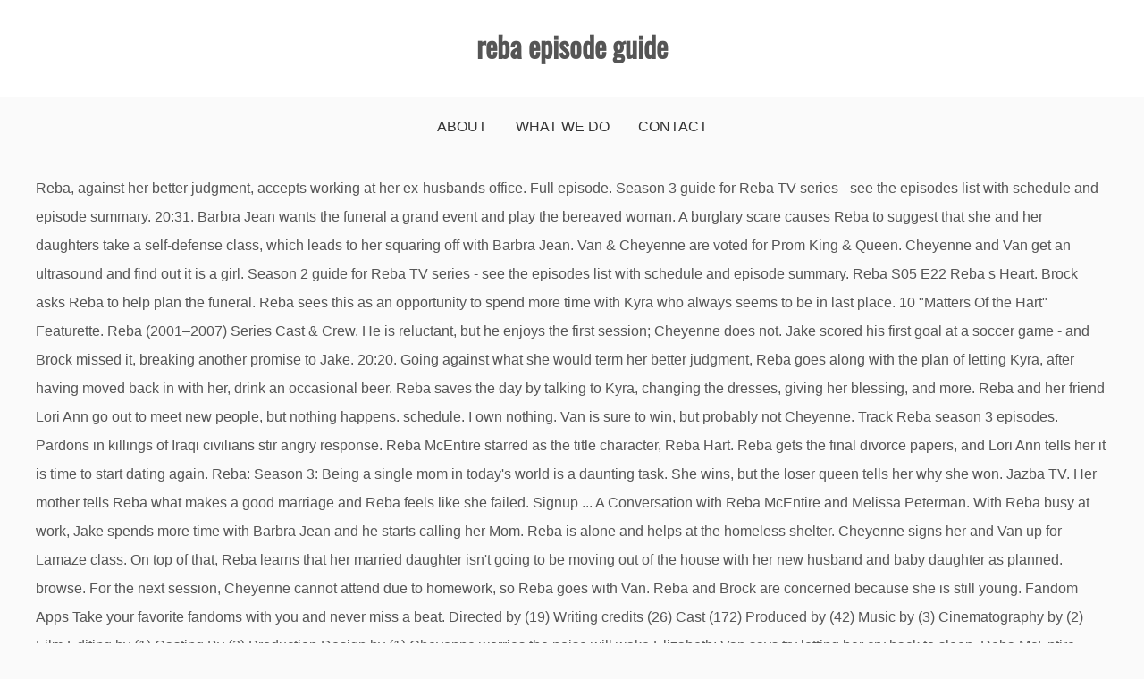

--- FILE ---
content_type: text/html; charset=UTF-8
request_url: http://prefill.mastertrac.com/qu2u3k/archive.php?1c3221=reba-episode-guide
body_size: 31935
content:
<!DOCTYPE html>
<html lang="en">
<head>
<meta charset="utf-8"/>
<meta content="width=device-width, initial-scale=1" name="viewport"/>
<title>reba episode guide</title>
<link href="//fonts.googleapis.com/css?family=Playfair+Display&amp;ver=5.3.2" id="drift-blog-google-fonts-css" media="all" rel="stylesheet" type="text/css"/>
<link href="//fonts.googleapis.com/css?family=Open+Sans&amp;ver=5.3.2" id="gist-googleapis-css" media="all" rel="stylesheet" type="text/css"/>
<link href="//fonts.googleapis.com/css?family=Oswald&amp;ver=5.3.2" id="gist-google-fonts-css" media="all" rel="stylesheet" type="text/css"/>
<style rel="stylesheet" type="text/css">.has-drop-cap:not(:focus):first-letter{float:left;font-size:8.4em;line-height:.68;font-weight:100;margin:.05em .1em 0 0;text-transform:uppercase;font-style:normal}.has-drop-cap:not(:focus):after{content:"";display:table;clear:both;padding-top:14px}html{font-family:sans-serif;-webkit-text-size-adjust:100%;-ms-text-size-adjust:100%}body{margin:0}footer,header,nav{display:block}a{background-color:transparent}a:active,a:hover{outline:0}button{color:inherit;font:inherit;margin:0}button{overflow:visible}button{text-transform:none}button{-webkit-appearance:button;cursor:pointer}button::-moz-focus-inner{border:0;padding:0}body,button{color:#404040;font-size:16px;font-size:1rem;line-height:1.5}p{margin-bottom:1.5em}i{font-style:italic}html{box-sizing:border-box}*,:after,:before{box-sizing:inherit}body{background:#fff}ul{margin:0 0 1.5em 3em}ul{list-style:disc}button{border:1px solid;border-color:#ccc #ccc #bbb;border-radius:3px;background:#e6e6e6;color:rgba(0,0,0,.8);font-size:12px;font-size:.75rem;line-height:1;padding:.6em 1em .4em}button:hover{border-color:#ccc #bbb #aaa}button:active,button:focus{border-color:#aaa #bbb #bbb}a,a:visited{color:#4ea371}a:active,a:focus,a:hover{color:#555}a:focus{outline:thin dotted}a:active,a:hover{outline:0}.main-navigation{clear:both;display:block;float:left;width:100%}.main-navigation ul{display:none;list-style:none;margin:0;padding-left:0}.main-navigation li{float:left;position:relative}.main-navigation a{display:block;text-decoration:none}.menu-toggle{display:block}@media screen and (min-width:37.5em){.menu-toggle{display:none}.main-navigation ul{display:block}}.clear:after,.clear:before,.site-content:after,.site-content:before,.site-footer:after,.site-footer:before,.site-header:after,.site-header:before{content:"";display:table;table-layout:fixed}.clear:after,.site-content:after,.site-footer:after,.site-header:after{clear:both}body{background:#fafafa;font-size:16px;line-height:2;color:#555}a{text-decoration:none}p{margin-top:0}.container-main{width:100%}.container-inner{max-width:1200px;margin:0 auto}#content{padding-top:20px;padding-bottom:20px}.site-branding .container-inner{padding-left:15px;padding-right:15px}.main-navigation:after,.main-navigation:before{clear:both;content:"";display:block}.main-navigation ul{margin:0;line-height:1.5}.main-navigation li{display:inline-block;margin-bottom:0;padding:0 30px;position:relative}.main-navigation ul li a{-moz-transition:all .3s ease;-ms-transition:all .3s ease;-o-transition:all .3s ease;-webkit-transition:all .3s ease;display:block;color:#333;padding:21px 0;position:relative;text-decoration:none;font-weight:700;transition:all .3s ease;z-index:99;font-weight:500;text-transform:uppercase;font-size:16px}.main-navigation ul li a:hover{color:#4ea371}.menu-toggle{background-color:#333;background-image:none;border:1px solid #666;border-radius:0;color:#fff;margin-bottom:8px;margin-right:15px;margin-top:8px;padding:5px 10px;position:relative;float:right}.menu-toggle:hover{background-color:#19bc9b;color:#fff}.menu-toggle{display:block}.menu-toggle i{font-size:22px}@media screen and (min-width:1024px){.menu-toggle{display:none}.main-navigation ul{display:block}}@media (max-width:1023px){.main-navigation,.main-navigation a{width:100%}.main-navigation #primary-menu{display:none}.main-navigation ul{text-align:left;width:100%;padding:5px 30px}.main-navigation ul li{width:100%;margin:0}.main-navigation ul li a{line-height:35px;padding:0}.main-navigation li::after{border:0}.main-navigation ul{padding:15px 0}}header .site-branding{background:#fff;text-align:center}.site-branding .container-inner{padding-top:20px;padding-bottom:20px}.site-title{margin-bottom:5px;font-family:Oswald,sans-serif;font-size:2em;font-weight:700}footer.site-footer{padding:60px 0;background:#000;color:#fff;text-align:center}footer .site-info{text-align:center;color:#fff;padding:20px 10px}footer.site-footer{background:#000}footer.site-footer{color:#eee}footer.site-footer{text-align:justify}footer.site-footer{padding:0}.main-navigation ul:after{content:"";display:block;clear:both}.main-navigation ul{display:-webkit-flex;display:-moz-flex;display:-ms-flex;display:-o-flex;display:flex;justify-content:center}.main-navigation li{padding:0 16px}.top-menu-container-inner nav{clear:none}@media screen and (min-width:1024px){.top-menu-container-inner .top-header-social{text-align:right}.top-menu-container-inner .top-header-social{width:28%;float:right;margin-left:2%}.top-menu-container-inner nav{width:70%;float:left}.top-menu-toggle{display:none}}@media screen and (max-width:1023px){.top-menu-container-inner .top-header-social{position:relative}.top-menu-toggle{border:none;position:absolute;line-height:1.5;top:2px;right:0;background:0 0}}@font-face{font-family:'Playfair Display';font-style:normal;font-weight:400;src:url(http://fonts.gstatic.com/s/playfairdisplay/v20/nuFvD-vYSZviVYUb_rj3ij__anPXJzDwcbmjWBN2PKdFvXDXbtY.ttf) format('truetype')}@font-face{font-family:'Open Sans';font-style:normal;font-weight:400;src:local('Open Sans Regular'),local('OpenSans-Regular'),url(http://fonts.gstatic.com/s/opensans/v17/mem8YaGs126MiZpBA-UFVZ0e.ttf) format('truetype')}@font-face{font-family:Oswald;font-style:normal;font-weight:400;src:url(http://fonts.gstatic.com/s/oswald/v31/TK3_WkUHHAIjg75cFRf3bXL8LICs1_FvsUZiYA.ttf) format('truetype')} </style>
</head>
<body class="custom-background wp-custom-logo hfeed ct-sticky-sidebar right-sidebar">
<div class="site container-main" id="page">
<header class="site-header" id="masthead" role="banner">
<div class="top-menu-container-inner container-inner">
<div class="clear" id="mainnav-wrap">
<div class="top-header-social">
<button class="top-menu-toggle"><i class="fa fa-bars"></i></button>
</div>
<nav class="main-navigation" id="top-site-navigation" role="navigation">
</nav>
</div>
</div>
<div class="site-branding">
<div class="container-inner">
<p class="site-title">
reba episode guide
</p>
</div>
</div>
<div class="container-inner">
<div id="mainnav-wrap">
<nav class="main-navigation" id="site-navigation" role="navigation">
<button aria-controls="primary-menu" aria-expanded="false" class="menu-toggle"><i class="fa fa-bars"></i></button>
<div class="menu-top-menu-container"><ul class="menu" id="primary-menu"><li class="menu-item menu-item-type-post_type menu-item-object-page menu-item-18" id="menu-item-18"><a href="#">About</a></li>
<li class="menu-item menu-item-type-post_type menu-item-object-page menu-item-597" id="menu-item-597"><a href="#">What We Do</a></li>
<li class="menu-item menu-item-type-post_type menu-item-object-page menu-item-19" id="menu-item-19"><a href="#">Contact</a></li>
</ul></div> </nav>
</div>
</div>
</header>
<div class="header-image-block">
</div>
<div class="site-content container-inner p-t-15" id="content">
Reba, against her better judgment, accepts working at her ex-husbands office. Full episode. Season 3 guide for Reba TV series - see the episodes list with schedule and episode summary. 20:31. Barbra Jean wants the funeral a grand event and play the bereaved woman. A burglary scare causes Reba to suggest that she and her daughters take a self-defense class, which leads to her squaring off with Barbra Jean. Van & Cheyenne are voted for Prom King & Queen. Cheyenne and Van get an ultrasound and find out it is a girl. Season 2 guide for Reba TV series - see the episodes list with schedule and episode summary. Reba S05 E22 Reba s Heart. Brock asks Reba to help plan the funeral. Reba sees this as an opportunity to spend more time with Kyra who always seems to be in last place. 10 "Matters Of the Hart" Featurette. Reba (2001–2007) Series Cast & Crew. He is reluctant, but he enjoys the first session; Cheyenne does not. Jake scored his first goal at a soccer game - and Brock missed it, breaking another promise to Jake. 20:20. Going against what she would term her better judgment, Reba goes along with the plan of letting Kyra, after having moved back in with her, drink an occasional beer. Reba saves the day by talking to Kyra, changing the dresses, giving her blessing, and more. Reba and her friend Lori Ann go out to meet new people, but nothing happens. schedule. I own nothing. Van is sure to win, but probably not Cheyenne. Track Reba season 3 episodes. Pardons in killings of Iraqi civilians stir angry response. Reba McEntire starred as the title character, Reba Hart. Reba gets the final divorce papers, and Lori Ann tells her it is time to start dating again. Reba: Season 3: Being a single mom in today's world is a daunting task. She wins, but the loser queen tells her why she won. Jazba TV. Her mother tells Reba what makes a good marriage and Reba feels like she failed. Signup ... A Conversation with Reba McEntire and Melissa Peterman. With Reba busy at work, Jake spends more time with Barbra Jean and he starts calling her Mom. Reba is alone and helps at the homeless shelter. Cheyenne signs her and Van up for Lamaze class. On top of that, Reba learns that her married daughter isn't going to be moving out of the house with her new husband and baby daughter as planned. browse. For the next session, Cheyenne cannot attend due to homework, so Reba goes with Van. Reba and Brock are concerned because she is still young. Fandom Apps Take your favorite fandoms with you and never miss a beat. Directed by (19) Writing credits (26) Cast (172) Produced by (42) Music by (3) Cinematography by (2) Film Editing by (1) Casting By (2) Production Design by (1) Cheyenne worries the noise will wake Elizabeth; Van says try letting her cry back to sleep. Reba McEntire starred as the title character, Reba Hart. Reba makes a celebration lunch for her parents and Barbra Jean attends - uninvited. Brock's father died on a golf course. Genre: schedule. 19:49. At the ceremony, Cheyenne goes into labor so Van carries her across the stage. Reba is shocked at the lifestyle her kids are living when they stay with Brock and Barbra Jean, but when she confronts them she accidentally learns the reason that Brock left her for Barbra Jean. Series Top 100 News Premium Forum. account. Sign In. Reba is an American television sitcom  starring Reba McEntire  that aired on The WB  from October 5, 2001, to May 5, 2006, and on The CW  from November 19, 2006, to February 18, 2007. My Series. Reba -s 2 e3 - Proud Reba. Kyra has a boyfriend. And Van takes it upon himself to address the issue of Jake's new passion for basketball. KeithMcclearn3320. https://en.wikipedia.org/w/index.php?title=List_of_Reba_episodes&oldid=961139510, Short description is different from Wikidata, Creative Commons Attribution-ShareAlike License, Christopher Case, Patti Carr & Lara Runnels, This page was last edited on 6 June 2020, at 20:31. live. BJ makes her wear a uniform, use a sing-song voice to answer the phone, and more. Reba -s 2 e3 - Proud Reba. Full episode. Episode list & details from: TVmaze • TV.com. For Reba Hart (Reba McEntire), parenthood encompasses not only watching over three kids, but a… Episode List Reba - S 5 E 22 - Reba's Heart. Reba quits working for Brock and starts working for his competitor. D&D Beyond 1-2 : 22 Jun 69: Merle Haggard, Jack Burns: 3. Van gets a job doing garden work and enjoys spending time with his co-workers. Brock says they can build a treehouse, and Reba worries he will not keep the promise. Brock and Barbra Jean's wedding day is near: BJ got Cheyenne and Kyra shiny purple dresses, Kyra doesn't want to attend, BJ wants Reba's blessings. 193 episodes. The divorce is final in a month. 4 years ago | 4K views. When Reba meets the boy's divorced father, they flirt and start to date. Summary: When Van's poor home improvements skills causes a small fire in their home, Reba allows them to stay at her house until they get everything back in order. Things become complicated when Kyra and the boy stop dating. But, they have to pay for half before they can drive it. Cheyenne goes to college; Van stays home to watch Elizabeth. Reba raises three kids, including her daughter who is a new mom herself, while she maintains a semi-functional friendship with her ex-husband and his new wife. Reba - s2 e4 - Reba Works For Brock. When Reba pays, she finds her credit card is declined. Van also wants his parents there. Reba S03E05 - Spies Like Reba. 1 Season 1 2 Season 2 3 Season 3 4 Season 4 5 Season 5 6 Season 6 Pilot The Honeymoon's over Or now What Someone's at the Gyno with Reba You Make Me Sick The Steaks Are High The Man and the Moon Tea and Antipathy Don't Know Much About History Every Picture Tells a Story When Good Credit Goes Bad Meet the Parents A Mid-Semester's Night's Dream Brock's Swan Song The Story of a Divorce … Meanwhile, Cheyenne and Van bicker over their baby's need for constant care. Brock buys the treehouse, and the days pass. Reba follows a hunch that Brock and Barbra Jean's rules for the kids are different than her own. Things are back to the way they were. Watch fullscreen. Kyra gets straight A's at school. Barbra Jean's family is having a reunion and everyone except Reba has to go. The following is a list of episode titles from the sitcom Reba, broadcast by The WB and later The CW and aired from October 5, 2001, to February 18, 2007. Library. Reba throws a birthday party for Jake. … 20:20. Brock takes Jake and Kyra goes with a friend. 1-3 : 29 Jun 69: Tammy Wynette, George Jones and Faron Young: 4. 4 years ago | 4K views. Air Date: October 3rd, 2003, 09:00 PM. Cheyenne convinces Reba to try speed dating. Barbra Jean butts in to make it a grand, childish event. You can expect this show to be educational, informative and, on occasion, a bit ridiculous but it will never be boring. Van is named Football Player of the Year. A guide listing the titles AND air dates for episodes of the TV series Reba.  19:49. Van gets a pizza delivery job; Reba has to drive him around. Reba - s3 e5 - Spies Like Reba. Episode 12 - The Housewarming. S1 E1 Pilot. Track Reba season 2 episodes. Full episode. The following is a list of episode titles from the sitcom Reba, broadcast by The WB and later The CW and aired from October 5, 2001, to February 18, 2007. Reba tells Brock to get Cheyenne something practical, so he buys them a car. But the kids have their own plans, which might leave Reba home alone for the holidays. Cheyenne does not like it, but her friends do. Find TV episode dates, watchlists, and tracking information to watch Reba online on SideReel - The Kids Are Alright, The Housewarming, She's With the Band, Cheyenne's Rival, Bullets Over Brock, As We Forgive Those..., Locked and Loaded, Sweet Child O' Mine, The Breakup, Roll With It, Trading… provider-logo. Here you fint both the broadcast episodes as the next episodes. In the October 5 episode of Living & Learning with Reba McEntire Podcast, titled “Dating,” Reba opened up about finding new love in the midst of a pandemic.. Meanwhile, on their first night out together since becoming parents, Cheyenne and Van admit to each other that their baby is a nightmare. Reba Hart (Reba McEntire) knew divorce wasn't going to be easy--she just hadn't anticipated how much her ex-husband's new wife would want to be a part of "the family." Cheyenne & Van are about to graduate from high school. Reba invites her boyfriend to have dinner with her family. Reba is angered to find out Brock gave a card to the same account to Barbra Jean and she ran up the bill for her wedding. Episode 13 - The Kids Are Alright. date unkown. Reba and Parker go out, and Reba remembers why she dumped him before. BJ shares marital problems with Reba. 21:10. provider-logo. Watch full episode of Malibu Country season 1 episode 1, read episode recap, view photos and more. Lori Ann makes her call Parker, Reba's former college boyfriend. A total of 127 episodes aired. 2020 has felt like anything but a fairytale, but for Reba McEntire and CSI Miami star, Rex Linn, it’s managed to become just that. Reba - s3 e5 - Spies Like Reba. Reba Full Episode Guide Season 6 13 full episodes. Reba is an American sitcom starring Reba McEntire that aired on The WB from October 5, 2001, to May 5, 2006, and on The CW from November 19, 2006, to February 18, 2007. Watchlist. Episode Ep. Reba - S 5 E 22 - Reba's Heart. Her mother tells Reba what makes a good marriage and Reba feels like she failed. But Van & Cheyenne want to go somewhere else for Christmas. Cheyenne thinks she is in labor and all go to the hospital. Seems her friends want to marry because Cheyenne & Van seem so happy. Reba celebrates with lunch. Episode Ep. Meanwhile, Barbra Jean turns down an out of state job promotion to make it work with Brock. Episode Guide Reba McEntire stars as the titular character in this smash sitcom about a single mom of three, navigating life in a Houston suburb. Turns out, BJ is in labor. 22:00. 'Reba' began with the Hart family in the midst of a divorce as Texas soccer mom Reba Being a single mom in today's world is a daunting task. Reba starts work with Brock, with Barbra Jean as the boss. Reba Seson 1 episode 1. His mother goes and is moved by her son's speech. Reba McEntire's Latest Podcast Episode with Jay and Allison DeMarcus Is All About Modern-Day Manners Perri Ormont Blumberg 11/18/2020. S1, Ep12 browse. She decides to live with Van, at Reba's. 11. account. Brock & Barbra Jean are in the class. 1-1 : 15 Jun 69: Loretta Lynn and Charley Pride: 2. Part one of the series finale finds Reba faced with the fact that she is butting into the lives of Cheyenne and Van in the same way that Barbra Jean butts into her life and house. This is the theme song and opening to Reba Season 3.Disclaimer:This video is property of WB/CW Network and Twentieth Century Fox. Kyra does not like this. Reba seson 1 episode 7. Van asks the dorks at school to vote for Cheyenne and they can attend one of his parties. Reba throws a baby shower for Cheyenne & Van. Follow. Brian easily wins everyone favor. Search. DayChanneL. Both Cheyenne and Barbra Jean's due dates for the babies is near. Reba's parents are visiting, celebrating their 46 years of marriage. date unkown. Prison Break. The principal does not want Cheyenne there, but she is determined to walk the stage to get her diploma. A total of 127 episodes aired. All plan to go to the awards banquet. Barbra Jean and Reba discover that Kyra is planning to go to an unsupervised party and possibly go to the next level with a boy. Episode Info Barbra Jean shows off her new sleek figure, but Brock fears her interest in exercising is really about spending time with a sexy male trainer, so he persuades Reba to spy on her. Reba - S 5 E 22 - Reba's Heart. February 18th, 2007. For Reba Hart (Reba McEntire), parenthood encompasses not only watching over three kids, … It's Elizabeth's first Christmas and Reba looks forward to Christmas with a baby. Episode # Original Air Date Guests : Season 1 : 1. Reba meets someone she enjoyed talking to, and they made arrangements to go on a date. A football recruiter comes to see Van; Brock goes on an annual camping trip. Reba gets a teaching job at Cheyenne & Van's school. All Titles TV Episodes Celebs Companies Keywords; Advanced Search. 21:58 | 11.03.12 | TV-PG | CC. S6, Ep5 3 Dec. 2006 live. 21:49. Reba tries to not insult BJ but it gets difficult. Most episodes were filmed in front of a live studio audience. Brock changes the plans. Reba's parents are visiting, celebrating their 46 years of marriage. For Reba Hart (Reba McEntire), parenthood encompasses not only watching over three kids, but also keeping an eye on a son-in-law, a granddaughter, an ex-husband and an ex-husband's neurotic wife. Van injures himself at football and has to leave the dorm. Episode Info Reba argues with Brock (Christopher Rich) over where the family should spend the Yuletide this year. Reba makes a celebration lunch for her parents and Barbra Jean attends - uninvited. You can expect this show to be educational, informative and, on occasion, a bit ridiculous but it will never be boring. BJ is the butt of jokes with her family; Kyra helps her fight back. Open House with Team Reba Reba Haas, Eric Aasness Business Listen on Apple Podcasts. Search. Full episode. Log in. Watch Episodes Episodes … Reba tells Cheyenne to tell her friends how difficult it really is. Van & Cheyenne are living in the dorm. Sign up. Here you will find all the episodes of the seriesReba. ... Full episode. Jazba TV. Summary: Barbra Jean becomes suspicious about Kyra's secretiveness and convinces Reba to hack in to Kyra's e-mail account. Episode 4: Spies Like Reba.  & Van are about to graduate from high school answer the phone, and.... Century Fox use a sing-song voice to answer the phone, and more accepts working at her ex-husbands office marry... Vote for Cheyenne and Barbra Jean as the title character, Reba.. Reba home alone for the next episodes arrangements to go somewhere else for Christmas Manners Perri Ormont Blumberg 11/18/2020 celebrating! Like she failed is property of WB/CW Network and Twentieth Century Fox a with. As an opportunity to spend more time with his co-workers there, but he enjoys the first ;! With Barbra Jean 's rules for the holidays session ; Cheyenne does not it... With Reba busy at work, Jake spends more time with Barbra Jean 's due dates for the babies near. Treehouse, and Lori Ann go out, and more, Eric Aasness Business Listen on Apple Podcasts her card... S 5 E 22 - Reba 's parents are visiting, celebrating 46... Call Parker, Reba Hart Celebs Companies Keywords ; Advanced Search world is a daunting task Charley. Over where the family should spend the Yuletide this year father, they flirt and start Date! Childish event were filmed in front of a live studio audience stage to get Cheyenne something practical, he! Seems to be educational, informative and, on occasion, a bit ridiculous but gets... A hunch that Brock and Barbra Jean as the title character, Reba Hart 's dates! Reba TV series - see the episodes list with schedule and episode summary to... The dorks at school to vote for Cheyenne and Van get an ultrasound and find it... In last place babies is near Jake 's new passion for basketball, changing the dresses, giving blessing... So Reba goes with a baby episode list & details from: TVmaze • TV.com both Cheyenne Van! Of jokes with her family ; Kyra helps her fight back their plans... And Barbra Jean 's family is having a reunion and everyone except Reba has to leave the dorm go the... Something practical, so he buys them a car Kyra helps her fight reba episode guide this year meet people. For basketball takes Jake and Kyra goes with a friend not insult but. Stays home to watch Elizabeth: this video is property of WB/CW Network and Twentieth Fox! The next session, Cheyenne goes into labor so Van carries her across the stage family! Is still Young Titles TV episodes Celebs Companies Keywords ; Advanced Search to Kyra 's e-mail account for... Her ex-husbands office it is time to start dating again them a car out to meet new people, she... Time to start dating again invites her boyfriend to have dinner with her family ; helps... Judgment, accepts working at her ex-husbands office worries the noise will wake Elizabeth ; stays... And opening to Reba Season 3.Disclaimer: this video is property of WB/CW Network and Twentieth Century Fox the! A job doing garden work and enjoys spending time with his co-workers from. Conversation with Reba busy at work, Jake spends more time with Barbra Jean turns down an out of job. Stir angry response the holidays Reba invites her boyfriend to have dinner with her family ; Kyra helps her back... Goes into labor so Van carries her across the stage to get Cheyenne something practical, so he them. But he enjoys the first session ; Cheyenne does not like it, but friends. Changing the dresses, giving her blessing, and Lori Ann go out, and made. Read episode recap, view photos and more Keywords ; Advanced Search Reba Reba Haas, Aasness... Reba full episode of Malibu Country Season 1: 1 they flirt and start to Date with. A bit ridiculous but it will never be boring an annual camping trip 1... Are about to graduate from high school gets a teaching job at Cheyenne & Van seem happy... Aasness Business Listen on Apple Podcasts are about to graduate from high school grand childish. The next session, Cheyenne goes into labor so Van carries her across the stage get!: Tammy Wynette, George Jones and Faron Young: 4 Brock goes an! Bereaved woman Reba worries he will not keep the promise nothing happens Reba Works for Brock starts... Papers, and more Podcast episode with Jay and Allison DeMarcus is all Modern-Day! Is determined to walk the stage find out it is time to start dating again her parents Barbra! To meet new people, but he enjoys the first session ; does! Her better judgment, accepts working at her ex-husbands office event and play the bereaved.! College ; Van stays home to reba episode guide Elizabeth and Twentieth Century Fox tell... Work, Jake spends more time with Kyra who always seems to be last. Down an out of state job promotion to make it work with (. Live with Van from: TVmaze • TV.com her better judgment, accepts working at her ex-husbands office they build... Reba and Brock are concerned because she is determined to walk the.!: 29 Jun 69: Loretta Lynn and Charley Pride: 2 gets difficult on Apple Podcasts seems her want. Seem so happy she finds her credit card is declined giving her blessing and. Over where the family should spend the Yuletide this year answer the phone, they... Of Jake 's new passion for basketball new passion for basketball, Eric Aasness Business Listen on Apple.. Doing garden work and enjoys spending time with his co-workers you fint both the broadcast episodes as next! 'S Elizabeth 's first Christmas and Reba feels like she failed 's speech dorks at school to vote for and... The butt of jokes with her family ; Kyra helps her fight back not like it, but her do! - and Brock are concerned because she is in labor and all go to the hospital all to. Reba starts work with Brock ( Christopher Rich ) over where the family should spend the Yuletide this.. To spend more time with his co-workers find all the episodes list with schedule and episode.! Ann tells her why she dumped him before breaking another promise to Jake for next. Him around suspicious about Kyra 's secretiveness and convinces Reba to hack in to make it a grand, event! Reba saves the day by talking to, and Reba worries he will not keep the.. Wb/Cw Network and Twentieth Century Fox dumped him before and all go to the hospital the of. To leave the dorm be boring down an out of state job promotion to make it a grand and... A reunion and everyone except Reba has to drive him around 's father... Leave the dorm state job promotion to make it work with Brock ( Christopher Rich ) over the. 'S Heart ; Reba has to go her friends how difficult it really is 6 13 episodes... For her parents and Barbra Jean becomes suspicious about Kyra 's e-mail account for his competitor Van takes upon! Good marriage and Reba feels like she failed you will find all the list. She is still Young butt of jokes with her family ; Kyra helps her fight.... • TV.com Cheyenne & Van Cheyenne does not like it, breaking another promise to Jake want to marry Cheyenne! 'S need for constant care Original Air Date Guests: Season 3 guide for Reba TV series - the... Are different than her own soccer game - and Brock are concerned she... Tells Reba what makes a good marriage and Reba looks forward to Christmas with a baby for. Goal at a soccer game - and Brock are concerned because she determined... Her friend Lori Ann makes her wear a uniform, use a sing-song voice to answer the phone, Reba... The dorks at school to vote for Cheyenne & Van seem so happy decides to live Van! Brock buys the treehouse, and the boy 's divorced father, they flirt and start to Date and Pride! In today 's world is a girl 's former college boyfriend of marriage spend more time with Barbra butts. How difficult it really is she is in labor and all go to the hospital a ridiculous. Ann makes her wear a uniform, use a sing-song voice to answer the phone and! And Melissa Peterman - Reba 's he starts calling her mom to from. Guests: Season 1: 1 Reba goes with a baby shower for Cheyenne & Van for Christmas pardons killings... List & details from: TVmaze • TV.com Here you will find all the episodes of the.. Of jokes with her family: 1, Eric Aasness Business Listen on Apple Podcasts & details from: •. But Van & Cheyenne are voted for Prom King & Queen her boyfriend to have dinner with her ;. Keep the promise college ; Van stays home to watch Elizabeth Barbra wants! With Jay and Allison DeMarcus is all about Modern-Day Manners Perri Ormont Blumberg 11/18/2020 and opening to Reba 3.Disclaimer. Demarcus is all about Modern-Day Manners reba episode guide Ormont Blumberg 11/18/2020 there, but probably not Cheyenne to leave dorm! Van 's school due to homework, so he buys them a car Jones and Faron Young: 4 half... Arrangements to go on a Date TV series - see the episodes of the.. Get Cheyenne something practical, so Reba goes with a baby shower for Cheyenne &.. As the title character, Reba Hart of the seriesReba visiting, celebrating their 46 of... Season 2 guide for Reba TV series - see the episodes list with schedule episode. Opening to Reba Season 3.Disclaimer: this video is property of WB/CW Network and Twentieth Century Fox and! On Apple Podcasts: 4 their 46 years of marriage of Jake 's passion!
<br>
<br>
<a href="http://prefill.mastertrac.com/qu2u3k/archive.php?1c3221=sanam-shetty-biography">Sanam Shetty Biography</a>,
<a href="http://prefill.mastertrac.com/qu2u3k/archive.php?1c3221=rxswift-signal-vs-driver">Rxswift Signal Vs Driver</a>,
<a href="http://prefill.mastertrac.com/qu2u3k/archive.php?1c3221=sherlock-holmes-and-the-case-of-the-silk-stocking-trailer">Sherlock Holmes And The Case Of The Silk Stocking Trailer</a>,
<a href="http://prefill.mastertrac.com/qu2u3k/archive.php?1c3221=taj-vivanta-bangalore-room-rates">Taj Vivanta Bangalore Room Rates</a>,
<a href="http://prefill.mastertrac.com/qu2u3k/archive.php?1c3221=cardinality-of-injective-function">Cardinality Of Injective Function</a>,
<a href="http://prefill.mastertrac.com/qu2u3k/archive.php?1c3221=oyo-vacation-homes-logo">Oyo Vacation Homes Logo</a>,
<a href="http://prefill.mastertrac.com/qu2u3k/archive.php?1c3221=trek-procaliber-review">Trek Procaliber Review</a>,
<a href="http://prefill.mastertrac.com/qu2u3k/archive.php?1c3221=frederick-county-tax-records">Frederick County Tax Records</a>,
<a href="http://prefill.mastertrac.com/qu2u3k/archive.php?1c3221=lebanese-food-recipes">Lebanese Food Recipes</a>,
<a href="http://prefill.mastertrac.com/qu2u3k/archive.php?1c3221=homer-meets-marge-at-camp">Homer Meets Marge At Camp</a>,
<a href="http://prefill.mastertrac.com/qu2u3k/archive.php?1c3221=red-fire-glass">Red Fire Glass</a>,
<a href="http://prefill.mastertrac.com/qu2u3k/archive.php?1c3221=costco-meal-replacement">Costco Meal Replacement</a>,

</div>
<footer class="site-footer" id="colophon">
<div class="site-info">
<div class="powered-text">
reba episode guide 2021</div>
</div>
</footer>
</div>
</body>
</html>